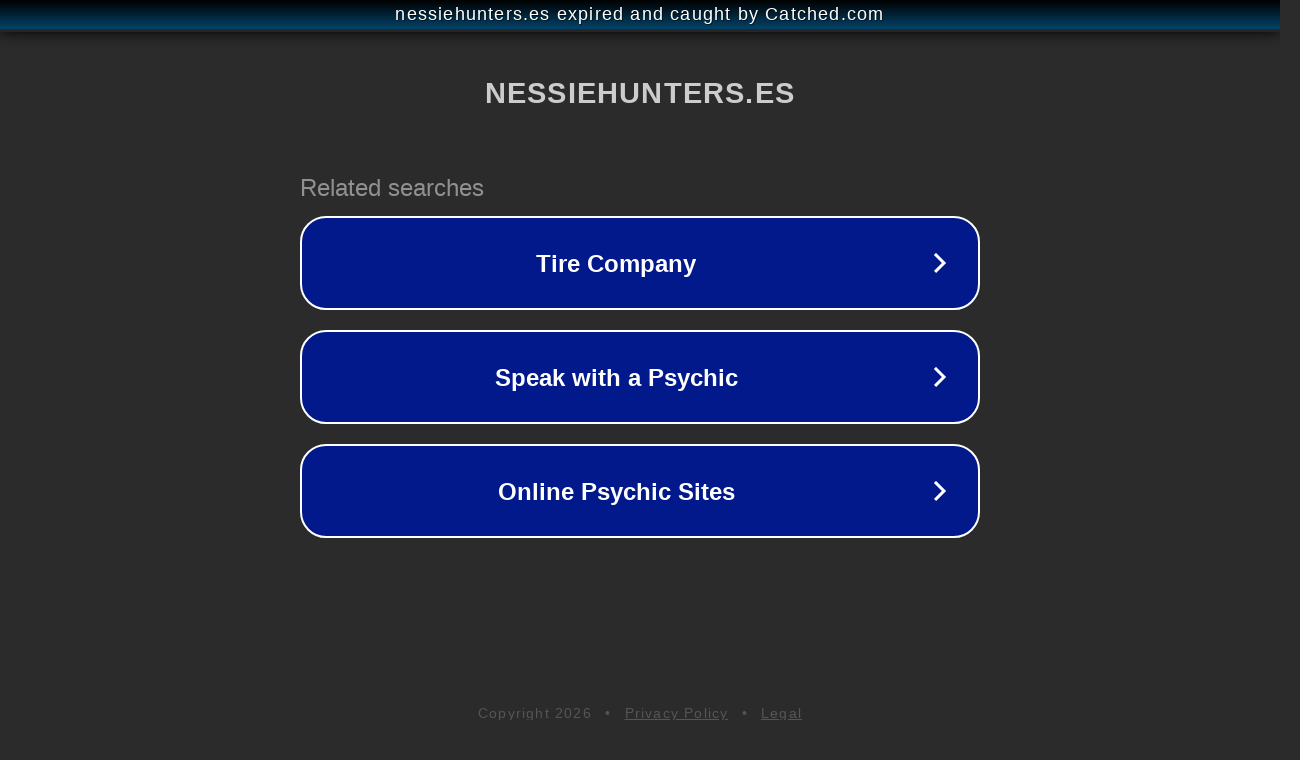

--- FILE ---
content_type: text/html; charset=utf-8
request_url: https://nessiehunters.es/lago-ness-la-pelicula/
body_size: 1078
content:
<!doctype html>
<html data-adblockkey="MFwwDQYJKoZIhvcNAQEBBQADSwAwSAJBANDrp2lz7AOmADaN8tA50LsWcjLFyQFcb/P2Txc58oYOeILb3vBw7J6f4pamkAQVSQuqYsKx3YzdUHCvbVZvFUsCAwEAAQ==_kUsUk5mNsdjwt+CGNpYl1tae547uc6nCrhy+MzP0ZqPMjxQ78C9hgCvL2ZLcxw1YikVUvi61OX7LSf/s+61UEA==" lang="en" style="background: #2B2B2B;">
<head>
    <meta charset="utf-8">
    <meta name="viewport" content="width=device-width, initial-scale=1">
    <link rel="icon" href="[data-uri]">
    <link rel="preconnect" href="https://www.google.com" crossorigin>
</head>
<body>
<div id="target" style="opacity: 0"></div>
<script>window.park = "[base64]";</script>
<script src="/bflVAdLJV.js"></script>
</body>
</html>
